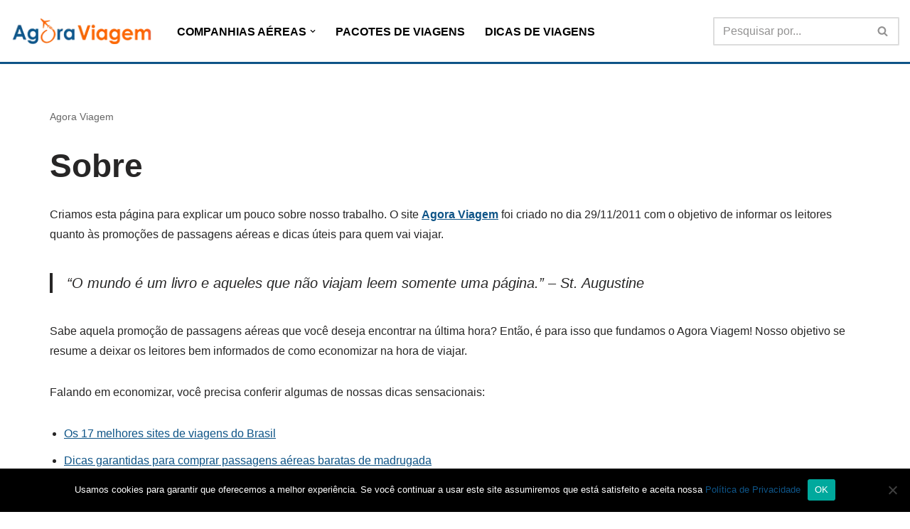

--- FILE ---
content_type: text/html; charset=UTF-8
request_url: https://www.agoraviagens.com.br/sobre/
body_size: 18392
content:
<!DOCTYPE html>
<html lang="pt-BR" prefix="og: https://ogp.me/ns#">

<head>
<script type="module" src="https://cdn.cloud.adseleto.com/as_agoraviagens2.js"></script>
	
	<meta charset="UTF-8">
	<meta name="viewport" content="width=device-width, initial-scale=1, minimum-scale=1">
	<link rel="profile" href="http://gmpg.org/xfn/11">
			<style>img:is([sizes="auto" i], [sizes^="auto," i]) { contain-intrinsic-size: 3000px 1500px }</style>
	
<!-- Otimização para mecanismos de pesquisa pelo Rank Math - https://rankmath.com/ -->
<title>Sobre &ndash; Agora Viagem</title>
<meta name="description" content="Conheça a história e a razão de existir do site Agora Viagem. Dicas e promoções sobre viagens é aqui e você precisa conferir!"/>
<meta name="robots" content="follow, index, max-snippet:-1, max-video-preview:-1, max-image-preview:large"/>
<link rel="canonical" href="https://www.agoraviagens.com.br/sobre/" />
<meta property="og:locale" content="pt_BR" />
<meta property="og:type" content="article" />
<meta property="og:title" content="Sobre &ndash; Agora Viagem" />
<meta property="og:description" content="Conheça a história e a razão de existir do site Agora Viagem. Dicas e promoções sobre viagens é aqui e você precisa conferir!" />
<meta property="og:url" content="https://www.agoraviagens.com.br/sobre/" />
<meta property="og:site_name" content="Agora Viagem" />
<meta property="article:publisher" content="https://www.facebook.com/AgoraViagem" />
<meta property="article:author" content="https://www.facebook.com/maicon.rodrigopaul" />
<meta property="og:updated_time" content="2022-04-20T16:03:35-03:00" />
<meta property="og:image" content="https://www.agoraviagens.com.br/wp-content/uploads/2022/04/open-graph-agora-viagem.jpg" />
<meta property="og:image:secure_url" content="https://www.agoraviagens.com.br/wp-content/uploads/2022/04/open-graph-agora-viagem.jpg" />
<meta property="og:image:width" content="1200" />
<meta property="og:image:height" content="630" />
<meta property="og:image:alt" content="Página inicial do site Agora Viagem" />
<meta property="og:image:type" content="image/jpeg" />
<meta name="twitter:card" content="summary_large_image" />
<meta name="twitter:title" content="Sobre &ndash; Agora Viagem" />
<meta name="twitter:description" content="Conheça a história e a razão de existir do site Agora Viagem. Dicas e promoções sobre viagens é aqui e você precisa conferir!" />
<meta name="twitter:site" content="@AgoraViagem" />
<meta name="twitter:creator" content="@AgoraViagem" />
<meta name="twitter:image" content="https://www.agoraviagens.com.br/wp-content/uploads/2022/04/open-graph-agora-viagem.jpg" />
<script type="application/ld+json" class="rank-math-schema">{"@context":"https://schema.org","@graph":[{"@type":"Place","@id":"https://www.agoraviagens.com.br/#place","address":{"@type":"PostalAddress","streetAddress":"Rua Johann Bruns, 51, Centro","addressLocality":"Tai\u00f3","addressRegion":"Santa Catarina","postalCode":"89190000","addressCountry":"Brasil"}},{"@type":"Organization","@id":"https://www.agoraviagens.com.br/#organization","name":"Agora Viagem","url":"https://www.agoraviagens.com.br/","sameAs":["https://www.facebook.com/AgoraViagem","https://twitter.com/AgoraViagem"],"email":"marketing@agoraviagem.com.br","address":{"@type":"PostalAddress","streetAddress":"Rua Johann Bruns, 51, Centro","addressLocality":"Tai\u00f3","addressRegion":"Santa Catarina","postalCode":"89190000","addressCountry":"Brasil"},"logo":{"@type":"ImageObject","@id":"https://www.agoraviagens.com.br/#logo","url":"https://www.agoraviagens.com.br/wp-content/uploads/2022/04/logomarca-agora-viagem.jpg","contentUrl":"https://www.agoraviagens.com.br/wp-content/uploads/2022/04/logomarca-agora-viagem.jpg","caption":"Agora Viagem","inLanguage":"pt-BR","width":"160","height":"90"},"contactPoint":[{"@type":"ContactPoint","telephone":"+5547991572569","contactType":"reservations"}],"location":{"@id":"https://www.agoraviagens.com.br/#place"}},{"@type":"WebSite","@id":"https://www.agoraviagens.com.br/#website","url":"https://www.agoraviagens.com.br","name":"Agora Viagem","publisher":{"@id":"https://www.agoraviagens.com.br/#organization"},"inLanguage":"pt-BR"},{"@type":"ImageObject","@id":"https://www.agoraviagens.com.br/wp-content/uploads/2022/04/open-graph-agora-viagem.jpg","url":"https://www.agoraviagens.com.br/wp-content/uploads/2022/04/open-graph-agora-viagem.jpg","width":"1200","height":"630","caption":"P\u00e1gina inicial do site Agora Viagem","inLanguage":"pt-BR"},{"@type":"BreadcrumbList","@id":"https://www.agoraviagens.com.br/sobre/#breadcrumb","itemListElement":[{"@type":"ListItem","position":"1","item":{"@id":"https://www.agoraviagens.com.br/","name":"Agora Viagem"}},{"@type":"ListItem","position":"2","item":{"@id":"https://www.agoraviagens.com.br/sobre/","name":"Sobre"}}]},{"@type":"AboutPage","@id":"https://www.agoraviagens.com.br/sobre/#webpage","url":"https://www.agoraviagens.com.br/sobre/","name":"Sobre &ndash; Agora Viagem","datePublished":"2014-07-24T21:24:58-03:00","dateModified":"2022-04-20T16:03:35-03:00","isPartOf":{"@id":"https://www.agoraviagens.com.br/#website"},"primaryImageOfPage":{"@id":"https://www.agoraviagens.com.br/wp-content/uploads/2022/04/open-graph-agora-viagem.jpg"},"inLanguage":"pt-BR","breadcrumb":{"@id":"https://www.agoraviagens.com.br/sobre/#breadcrumb"}}]}</script>
<!-- /Plugin de SEO Rank Math para WordPress -->

<link rel='dns-prefetch' href='//www.googletagmanager.com' />
<link rel="alternate" type="application/rss+xml" title="Feed para Agora Viagem &raquo;" href="https://www.agoraviagens.com.br/feed/" />
<link rel="alternate" type="application/rss+xml" title="Feed de comentários para Agora Viagem &raquo;" href="https://www.agoraviagens.com.br/comments/feed/" />
<link rel="alternate" type="application/rss+xml" title="Feed de comentários para Agora Viagem &raquo; Sobre" href="https://www.agoraviagens.com.br/sobre/feed/" />
<link rel="alternate" type="application/rss+xml" title="Feed de Agora Viagem &raquo; Story" href="https://www.agoraviagens.com.br/web-stories/feed/"><script>
window._wpemojiSettings = {"baseUrl":"https:\/\/s.w.org\/images\/core\/emoji\/16.0.1\/72x72\/","ext":".png","svgUrl":"https:\/\/s.w.org\/images\/core\/emoji\/16.0.1\/svg\/","svgExt":".svg","source":{"concatemoji":"https:\/\/www.agoraviagens.com.br\/wp-includes\/js\/wp-emoji-release.min.js?ver=6.8.3"}};
/*! This file is auto-generated */
!function(s,n){var o,i,e;function c(e){try{var t={supportTests:e,timestamp:(new Date).valueOf()};sessionStorage.setItem(o,JSON.stringify(t))}catch(e){}}function p(e,t,n){e.clearRect(0,0,e.canvas.width,e.canvas.height),e.fillText(t,0,0);var t=new Uint32Array(e.getImageData(0,0,e.canvas.width,e.canvas.height).data),a=(e.clearRect(0,0,e.canvas.width,e.canvas.height),e.fillText(n,0,0),new Uint32Array(e.getImageData(0,0,e.canvas.width,e.canvas.height).data));return t.every(function(e,t){return e===a[t]})}function u(e,t){e.clearRect(0,0,e.canvas.width,e.canvas.height),e.fillText(t,0,0);for(var n=e.getImageData(16,16,1,1),a=0;a<n.data.length;a++)if(0!==n.data[a])return!1;return!0}function f(e,t,n,a){switch(t){case"flag":return n(e,"\ud83c\udff3\ufe0f\u200d\u26a7\ufe0f","\ud83c\udff3\ufe0f\u200b\u26a7\ufe0f")?!1:!n(e,"\ud83c\udde8\ud83c\uddf6","\ud83c\udde8\u200b\ud83c\uddf6")&&!n(e,"\ud83c\udff4\udb40\udc67\udb40\udc62\udb40\udc65\udb40\udc6e\udb40\udc67\udb40\udc7f","\ud83c\udff4\u200b\udb40\udc67\u200b\udb40\udc62\u200b\udb40\udc65\u200b\udb40\udc6e\u200b\udb40\udc67\u200b\udb40\udc7f");case"emoji":return!a(e,"\ud83e\udedf")}return!1}function g(e,t,n,a){var r="undefined"!=typeof WorkerGlobalScope&&self instanceof WorkerGlobalScope?new OffscreenCanvas(300,150):s.createElement("canvas"),o=r.getContext("2d",{willReadFrequently:!0}),i=(o.textBaseline="top",o.font="600 32px Arial",{});return e.forEach(function(e){i[e]=t(o,e,n,a)}),i}function t(e){var t=s.createElement("script");t.src=e,t.defer=!0,s.head.appendChild(t)}"undefined"!=typeof Promise&&(o="wpEmojiSettingsSupports",i=["flag","emoji"],n.supports={everything:!0,everythingExceptFlag:!0},e=new Promise(function(e){s.addEventListener("DOMContentLoaded",e,{once:!0})}),new Promise(function(t){var n=function(){try{var e=JSON.parse(sessionStorage.getItem(o));if("object"==typeof e&&"number"==typeof e.timestamp&&(new Date).valueOf()<e.timestamp+604800&&"object"==typeof e.supportTests)return e.supportTests}catch(e){}return null}();if(!n){if("undefined"!=typeof Worker&&"undefined"!=typeof OffscreenCanvas&&"undefined"!=typeof URL&&URL.createObjectURL&&"undefined"!=typeof Blob)try{var e="postMessage("+g.toString()+"("+[JSON.stringify(i),f.toString(),p.toString(),u.toString()].join(",")+"));",a=new Blob([e],{type:"text/javascript"}),r=new Worker(URL.createObjectURL(a),{name:"wpTestEmojiSupports"});return void(r.onmessage=function(e){c(n=e.data),r.terminate(),t(n)})}catch(e){}c(n=g(i,f,p,u))}t(n)}).then(function(e){for(var t in e)n.supports[t]=e[t],n.supports.everything=n.supports.everything&&n.supports[t],"flag"!==t&&(n.supports.everythingExceptFlag=n.supports.everythingExceptFlag&&n.supports[t]);n.supports.everythingExceptFlag=n.supports.everythingExceptFlag&&!n.supports.flag,n.DOMReady=!1,n.readyCallback=function(){n.DOMReady=!0}}).then(function(){return e}).then(function(){var e;n.supports.everything||(n.readyCallback(),(e=n.source||{}).concatemoji?t(e.concatemoji):e.wpemoji&&e.twemoji&&(t(e.twemoji),t(e.wpemoji)))}))}((window,document),window._wpemojiSettings);
</script>

<style id='wp-emoji-styles-inline-css'>

	img.wp-smiley, img.emoji {
		display: inline !important;
		border: none !important;
		box-shadow: none !important;
		height: 1em !important;
		width: 1em !important;
		margin: 0 0.07em !important;
		vertical-align: -0.1em !important;
		background: none !important;
		padding: 0 !important;
	}
</style>
<link rel='stylesheet' id='wp-block-library-css' href='https://www.agoraviagens.com.br/wp-includes/css/dist/block-library/style.min.css?ver=6.8.3' media='all' />
<style id='classic-theme-styles-inline-css'>
/*! This file is auto-generated */
.wp-block-button__link{color:#fff;background-color:#32373c;border-radius:9999px;box-shadow:none;text-decoration:none;padding:calc(.667em + 2px) calc(1.333em + 2px);font-size:1.125em}.wp-block-file__button{background:#32373c;color:#fff;text-decoration:none}
</style>
<style id='global-styles-inline-css'>
:root{--wp--preset--aspect-ratio--square: 1;--wp--preset--aspect-ratio--4-3: 4/3;--wp--preset--aspect-ratio--3-4: 3/4;--wp--preset--aspect-ratio--3-2: 3/2;--wp--preset--aspect-ratio--2-3: 2/3;--wp--preset--aspect-ratio--16-9: 16/9;--wp--preset--aspect-ratio--9-16: 9/16;--wp--preset--color--black: #000000;--wp--preset--color--cyan-bluish-gray: #abb8c3;--wp--preset--color--white: #ffffff;--wp--preset--color--pale-pink: #f78da7;--wp--preset--color--vivid-red: #cf2e2e;--wp--preset--color--luminous-vivid-orange: #ff6900;--wp--preset--color--luminous-vivid-amber: #fcb900;--wp--preset--color--light-green-cyan: #7bdcb5;--wp--preset--color--vivid-green-cyan: #00d084;--wp--preset--color--pale-cyan-blue: #8ed1fc;--wp--preset--color--vivid-cyan-blue: #0693e3;--wp--preset--color--vivid-purple: #9b51e0;--wp--preset--color--neve-link-color: var(--nv-primary-accent);--wp--preset--color--neve-link-hover-color: var(--nv-secondary-accent);--wp--preset--color--nv-site-bg: var(--nv-site-bg);--wp--preset--color--nv-light-bg: var(--nv-light-bg);--wp--preset--color--nv-dark-bg: var(--nv-dark-bg);--wp--preset--color--neve-text-color: var(--nv-text-color);--wp--preset--color--nv-text-dark-bg: var(--nv-text-dark-bg);--wp--preset--color--nv-c-1: var(--nv-c-1);--wp--preset--color--nv-c-2: var(--nv-c-2);--wp--preset--gradient--vivid-cyan-blue-to-vivid-purple: linear-gradient(135deg,rgba(6,147,227,1) 0%,rgb(155,81,224) 100%);--wp--preset--gradient--light-green-cyan-to-vivid-green-cyan: linear-gradient(135deg,rgb(122,220,180) 0%,rgb(0,208,130) 100%);--wp--preset--gradient--luminous-vivid-amber-to-luminous-vivid-orange: linear-gradient(135deg,rgba(252,185,0,1) 0%,rgba(255,105,0,1) 100%);--wp--preset--gradient--luminous-vivid-orange-to-vivid-red: linear-gradient(135deg,rgba(255,105,0,1) 0%,rgb(207,46,46) 100%);--wp--preset--gradient--very-light-gray-to-cyan-bluish-gray: linear-gradient(135deg,rgb(238,238,238) 0%,rgb(169,184,195) 100%);--wp--preset--gradient--cool-to-warm-spectrum: linear-gradient(135deg,rgb(74,234,220) 0%,rgb(151,120,209) 20%,rgb(207,42,186) 40%,rgb(238,44,130) 60%,rgb(251,105,98) 80%,rgb(254,248,76) 100%);--wp--preset--gradient--blush-light-purple: linear-gradient(135deg,rgb(255,206,236) 0%,rgb(152,150,240) 100%);--wp--preset--gradient--blush-bordeaux: linear-gradient(135deg,rgb(254,205,165) 0%,rgb(254,45,45) 50%,rgb(107,0,62) 100%);--wp--preset--gradient--luminous-dusk: linear-gradient(135deg,rgb(255,203,112) 0%,rgb(199,81,192) 50%,rgb(65,88,208) 100%);--wp--preset--gradient--pale-ocean: linear-gradient(135deg,rgb(255,245,203) 0%,rgb(182,227,212) 50%,rgb(51,167,181) 100%);--wp--preset--gradient--electric-grass: linear-gradient(135deg,rgb(202,248,128) 0%,rgb(113,206,126) 100%);--wp--preset--gradient--midnight: linear-gradient(135deg,rgb(2,3,129) 0%,rgb(40,116,252) 100%);--wp--preset--font-size--small: 13px;--wp--preset--font-size--medium: 20px;--wp--preset--font-size--large: 36px;--wp--preset--font-size--x-large: 42px;--wp--preset--spacing--20: 0.44rem;--wp--preset--spacing--30: 0.67rem;--wp--preset--spacing--40: 1rem;--wp--preset--spacing--50: 1.5rem;--wp--preset--spacing--60: 2.25rem;--wp--preset--spacing--70: 3.38rem;--wp--preset--spacing--80: 5.06rem;--wp--preset--shadow--natural: 6px 6px 9px rgba(0, 0, 0, 0.2);--wp--preset--shadow--deep: 12px 12px 50px rgba(0, 0, 0, 0.4);--wp--preset--shadow--sharp: 6px 6px 0px rgba(0, 0, 0, 0.2);--wp--preset--shadow--outlined: 6px 6px 0px -3px rgba(255, 255, 255, 1), 6px 6px rgba(0, 0, 0, 1);--wp--preset--shadow--crisp: 6px 6px 0px rgba(0, 0, 0, 1);}:where(.is-layout-flex){gap: 0.5em;}:where(.is-layout-grid){gap: 0.5em;}body .is-layout-flex{display: flex;}.is-layout-flex{flex-wrap: wrap;align-items: center;}.is-layout-flex > :is(*, div){margin: 0;}body .is-layout-grid{display: grid;}.is-layout-grid > :is(*, div){margin: 0;}:where(.wp-block-columns.is-layout-flex){gap: 2em;}:where(.wp-block-columns.is-layout-grid){gap: 2em;}:where(.wp-block-post-template.is-layout-flex){gap: 1.25em;}:where(.wp-block-post-template.is-layout-grid){gap: 1.25em;}.has-black-color{color: var(--wp--preset--color--black) !important;}.has-cyan-bluish-gray-color{color: var(--wp--preset--color--cyan-bluish-gray) !important;}.has-white-color{color: var(--wp--preset--color--white) !important;}.has-pale-pink-color{color: var(--wp--preset--color--pale-pink) !important;}.has-vivid-red-color{color: var(--wp--preset--color--vivid-red) !important;}.has-luminous-vivid-orange-color{color: var(--wp--preset--color--luminous-vivid-orange) !important;}.has-luminous-vivid-amber-color{color: var(--wp--preset--color--luminous-vivid-amber) !important;}.has-light-green-cyan-color{color: var(--wp--preset--color--light-green-cyan) !important;}.has-vivid-green-cyan-color{color: var(--wp--preset--color--vivid-green-cyan) !important;}.has-pale-cyan-blue-color{color: var(--wp--preset--color--pale-cyan-blue) !important;}.has-vivid-cyan-blue-color{color: var(--wp--preset--color--vivid-cyan-blue) !important;}.has-vivid-purple-color{color: var(--wp--preset--color--vivid-purple) !important;}.has-neve-link-color-color{color: var(--wp--preset--color--neve-link-color) !important;}.has-neve-link-hover-color-color{color: var(--wp--preset--color--neve-link-hover-color) !important;}.has-nv-site-bg-color{color: var(--wp--preset--color--nv-site-bg) !important;}.has-nv-light-bg-color{color: var(--wp--preset--color--nv-light-bg) !important;}.has-nv-dark-bg-color{color: var(--wp--preset--color--nv-dark-bg) !important;}.has-neve-text-color-color{color: var(--wp--preset--color--neve-text-color) !important;}.has-nv-text-dark-bg-color{color: var(--wp--preset--color--nv-text-dark-bg) !important;}.has-nv-c-1-color{color: var(--wp--preset--color--nv-c-1) !important;}.has-nv-c-2-color{color: var(--wp--preset--color--nv-c-2) !important;}.has-black-background-color{background-color: var(--wp--preset--color--black) !important;}.has-cyan-bluish-gray-background-color{background-color: var(--wp--preset--color--cyan-bluish-gray) !important;}.has-white-background-color{background-color: var(--wp--preset--color--white) !important;}.has-pale-pink-background-color{background-color: var(--wp--preset--color--pale-pink) !important;}.has-vivid-red-background-color{background-color: var(--wp--preset--color--vivid-red) !important;}.has-luminous-vivid-orange-background-color{background-color: var(--wp--preset--color--luminous-vivid-orange) !important;}.has-luminous-vivid-amber-background-color{background-color: var(--wp--preset--color--luminous-vivid-amber) !important;}.has-light-green-cyan-background-color{background-color: var(--wp--preset--color--light-green-cyan) !important;}.has-vivid-green-cyan-background-color{background-color: var(--wp--preset--color--vivid-green-cyan) !important;}.has-pale-cyan-blue-background-color{background-color: var(--wp--preset--color--pale-cyan-blue) !important;}.has-vivid-cyan-blue-background-color{background-color: var(--wp--preset--color--vivid-cyan-blue) !important;}.has-vivid-purple-background-color{background-color: var(--wp--preset--color--vivid-purple) !important;}.has-neve-link-color-background-color{background-color: var(--wp--preset--color--neve-link-color) !important;}.has-neve-link-hover-color-background-color{background-color: var(--wp--preset--color--neve-link-hover-color) !important;}.has-nv-site-bg-background-color{background-color: var(--wp--preset--color--nv-site-bg) !important;}.has-nv-light-bg-background-color{background-color: var(--wp--preset--color--nv-light-bg) !important;}.has-nv-dark-bg-background-color{background-color: var(--wp--preset--color--nv-dark-bg) !important;}.has-neve-text-color-background-color{background-color: var(--wp--preset--color--neve-text-color) !important;}.has-nv-text-dark-bg-background-color{background-color: var(--wp--preset--color--nv-text-dark-bg) !important;}.has-nv-c-1-background-color{background-color: var(--wp--preset--color--nv-c-1) !important;}.has-nv-c-2-background-color{background-color: var(--wp--preset--color--nv-c-2) !important;}.has-black-border-color{border-color: var(--wp--preset--color--black) !important;}.has-cyan-bluish-gray-border-color{border-color: var(--wp--preset--color--cyan-bluish-gray) !important;}.has-white-border-color{border-color: var(--wp--preset--color--white) !important;}.has-pale-pink-border-color{border-color: var(--wp--preset--color--pale-pink) !important;}.has-vivid-red-border-color{border-color: var(--wp--preset--color--vivid-red) !important;}.has-luminous-vivid-orange-border-color{border-color: var(--wp--preset--color--luminous-vivid-orange) !important;}.has-luminous-vivid-amber-border-color{border-color: var(--wp--preset--color--luminous-vivid-amber) !important;}.has-light-green-cyan-border-color{border-color: var(--wp--preset--color--light-green-cyan) !important;}.has-vivid-green-cyan-border-color{border-color: var(--wp--preset--color--vivid-green-cyan) !important;}.has-pale-cyan-blue-border-color{border-color: var(--wp--preset--color--pale-cyan-blue) !important;}.has-vivid-cyan-blue-border-color{border-color: var(--wp--preset--color--vivid-cyan-blue) !important;}.has-vivid-purple-border-color{border-color: var(--wp--preset--color--vivid-purple) !important;}.has-neve-link-color-border-color{border-color: var(--wp--preset--color--neve-link-color) !important;}.has-neve-link-hover-color-border-color{border-color: var(--wp--preset--color--neve-link-hover-color) !important;}.has-nv-site-bg-border-color{border-color: var(--wp--preset--color--nv-site-bg) !important;}.has-nv-light-bg-border-color{border-color: var(--wp--preset--color--nv-light-bg) !important;}.has-nv-dark-bg-border-color{border-color: var(--wp--preset--color--nv-dark-bg) !important;}.has-neve-text-color-border-color{border-color: var(--wp--preset--color--neve-text-color) !important;}.has-nv-text-dark-bg-border-color{border-color: var(--wp--preset--color--nv-text-dark-bg) !important;}.has-nv-c-1-border-color{border-color: var(--wp--preset--color--nv-c-1) !important;}.has-nv-c-2-border-color{border-color: var(--wp--preset--color--nv-c-2) !important;}.has-vivid-cyan-blue-to-vivid-purple-gradient-background{background: var(--wp--preset--gradient--vivid-cyan-blue-to-vivid-purple) !important;}.has-light-green-cyan-to-vivid-green-cyan-gradient-background{background: var(--wp--preset--gradient--light-green-cyan-to-vivid-green-cyan) !important;}.has-luminous-vivid-amber-to-luminous-vivid-orange-gradient-background{background: var(--wp--preset--gradient--luminous-vivid-amber-to-luminous-vivid-orange) !important;}.has-luminous-vivid-orange-to-vivid-red-gradient-background{background: var(--wp--preset--gradient--luminous-vivid-orange-to-vivid-red) !important;}.has-very-light-gray-to-cyan-bluish-gray-gradient-background{background: var(--wp--preset--gradient--very-light-gray-to-cyan-bluish-gray) !important;}.has-cool-to-warm-spectrum-gradient-background{background: var(--wp--preset--gradient--cool-to-warm-spectrum) !important;}.has-blush-light-purple-gradient-background{background: var(--wp--preset--gradient--blush-light-purple) !important;}.has-blush-bordeaux-gradient-background{background: var(--wp--preset--gradient--blush-bordeaux) !important;}.has-luminous-dusk-gradient-background{background: var(--wp--preset--gradient--luminous-dusk) !important;}.has-pale-ocean-gradient-background{background: var(--wp--preset--gradient--pale-ocean) !important;}.has-electric-grass-gradient-background{background: var(--wp--preset--gradient--electric-grass) !important;}.has-midnight-gradient-background{background: var(--wp--preset--gradient--midnight) !important;}.has-small-font-size{font-size: var(--wp--preset--font-size--small) !important;}.has-medium-font-size{font-size: var(--wp--preset--font-size--medium) !important;}.has-large-font-size{font-size: var(--wp--preset--font-size--large) !important;}.has-x-large-font-size{font-size: var(--wp--preset--font-size--x-large) !important;}
:where(.wp-block-post-template.is-layout-flex){gap: 1.25em;}:where(.wp-block-post-template.is-layout-grid){gap: 1.25em;}
:where(.wp-block-columns.is-layout-flex){gap: 2em;}:where(.wp-block-columns.is-layout-grid){gap: 2em;}
:root :where(.wp-block-pullquote){font-size: 1.5em;line-height: 1.6;}
</style>
<link rel='stylesheet' id='contact-form-7-css' href='https://www.agoraviagens.com.br/wp-content/plugins/contact-form-7/includes/css/styles.css?ver=6.1.1' media='all' />
<link rel='stylesheet' id='cookie-notice-front-css' href='https://www.agoraviagens.com.br/wp-content/plugins/cookie-notice/css/front.min.css?ver=2.5.7' media='all' />
<link rel='stylesheet' id='neve-style-css' href='https://www.agoraviagens.com.br/wp-content/themes/neve/style-main-new.min.css?ver=4.1.1' media='all' />
<style id='neve-style-inline-css'>
.is-menu-sidebar .header-menu-sidebar { visibility: visible; }.is-menu-sidebar.menu_sidebar_slide_left .header-menu-sidebar { transform: translate3d(0, 0, 0); left: 0; }.is-menu-sidebar.menu_sidebar_slide_right .header-menu-sidebar { transform: translate3d(0, 0, 0); right: 0; }.is-menu-sidebar.menu_sidebar_pull_right .header-menu-sidebar, .is-menu-sidebar.menu_sidebar_pull_left .header-menu-sidebar { transform: translateX(0); }.is-menu-sidebar.menu_sidebar_dropdown .header-menu-sidebar { height: auto; }.is-menu-sidebar.menu_sidebar_dropdown .header-menu-sidebar-inner { max-height: 400px; padding: 20px 0; }.is-menu-sidebar.menu_sidebar_full_canvas .header-menu-sidebar { opacity: 1; }.header-menu-sidebar .menu-item-nav-search:not(.floating) { pointer-events: none; }.header-menu-sidebar .menu-item-nav-search .is-menu-sidebar { pointer-events: unset; }@media screen and (max-width: 960px) { .builder-item.cr .item--inner { --textalign: center; --justify: center; } }
.nv-meta-list li.meta:not(:last-child):after { content:"/" }.nv-meta-list .no-mobile{
			display:none;
		}.nv-meta-list li.last::after{
			content: ""!important;
		}@media (min-width: 769px) {
			.nv-meta-list .no-mobile {
				display: inline-block;
			}
			.nv-meta-list li.last:not(:last-child)::after {
		 		content: "/" !important;
			}
		}
 :root{ --container: 748px;--postwidth:100%; --primarybtnbg: var(--nv-primary-accent); --primarybtnhoverbg: var(--nv-primary-accent); --primarybtncolor: #fff; --secondarybtncolor: var(--nv-primary-accent); --primarybtnhovercolor: #fff; --secondarybtnhovercolor: var(--nv-primary-accent);--primarybtnborderradius:3px;--secondarybtnborderradius:3px;--secondarybtnborderwidth:3px;--btnpadding:13px 15px;--primarybtnpadding:13px 15px;--secondarybtnpadding:calc(13px - 3px) calc(15px - 3px); --bodyfontfamily: Arial,Helvetica,sans-serif; --bodyfontsize: 15px; --bodylineheight: 1.6em; --bodyletterspacing: 0px; --bodyfontweight: 400; --bodytexttransform: none; --h1fontsize: 36px; --h1fontweight: 700; --h1lineheight: 1.2em; --h1letterspacing: 0px; --h1texttransform: none; --h2fontsize: 28px; --h2fontweight: 700; --h2lineheight: 1.3em; --h2letterspacing: 0px; --h2texttransform: none; --h3fontsize: 24px; --h3fontweight: 700; --h3lineheight: 1.4em; --h3letterspacing: 0px; --h3texttransform: none; --h4fontsize: 20px; --h4fontweight: 700; --h4lineheight: 1.6; --h4letterspacing: 0px; --h4texttransform: none; --h5fontsize: 16px; --h5fontweight: 700; --h5lineheight: 1.6; --h5letterspacing: 0px; --h5texttransform: none; --h6fontsize: 14px; --h6fontweight: 700; --h6lineheight: 1.6; --h6letterspacing: 0px; --h6texttransform: none;--formfieldborderwidth:2px;--formfieldborderradius:3px; --formfieldbgcolor: var(--nv-site-bg); --formfieldbordercolor: #dddddd; --formfieldcolor: var(--nv-text-color);--formfieldpadding:10px 12px; } .nv-index-posts{ --borderradius:0px; } .single-post-container .alignfull > [class*="__inner-container"], .single-post-container .alignwide > [class*="__inner-container"]{ max-width:718px } .nv-meta-list{ --avatarsize: 20px; } .single .nv-meta-list{ --avatarsize: 20px; } .nv-post-cover{ --height: 250px;--padding:40px 15px;--justify: flex-start; --textalign: left; --valign: center; } .nv-post-cover .nv-title-meta-wrap, .nv-page-title-wrap, .entry-header{ --textalign: left; } .nv-is-boxed.nv-title-meta-wrap{ --padding:40px 15px; --bgcolor: var(--nv-dark-bg); } .nv-overlay{ --opacity: 50; --blendmode: normal; } .nv-is-boxed.nv-comments-wrap{ --padding:20px; } .nv-is-boxed.comment-respond{ --padding:20px; } .single:not(.single-product), .page{ --c-vspace:0 0 0 0;; } .global-styled{ --bgcolor: var(--nv-site-bg); } .header-top{ --rowbcolor: var(--nv-light-bg); --color: #0e5487; --bgcolor: var(--nv-site-bg); } .header-main{ --rowbwidth:0px; --rowbcolor: #0e5487; --color: var(--nv-text-dark-bg); --bgcolor: #ffffff; } .header-bottom{ --rowbcolor: var(--nv-light-bg); --color: var(--nv-text-color); --bgcolor: var(--nv-site-bg); } .header-menu-sidebar-bg{ --justify: flex-start; --textalign: left;--flexg: 1;--wrapdropdownwidth: auto; --color: var(--nv-text-color); --bgcolor: var(--nv-site-bg); } .header-menu-sidebar{ width: 360px; } .builder-item--logo{ --maxwidth: 120px; --fs: 24px;--padding:10px 0;--margin:0; --textalign: center;--justify: center; } .builder-item--nav-icon,.header-menu-sidebar .close-sidebar-panel .navbar-toggle{ --borderradius:0; } .builder-item--nav-icon{ --label-margin:0 5px 0 0;;--padding:10px 15px;--margin:0; } .builder-item--primary-menu{ --color: #000000; --hovercolor: #ff7328; --hovertextcolor: var(--nv-text-color); --activecolor: #8bdb64; --spacing: 20px; --height: 25px;--padding:0;--margin:0; --fontsize: 1em; --lineheight: 1.6em; --letterspacing: 0px; --fontweight: 600; --texttransform: uppercase; --iconsize: 1em; } .hfg-is-group.has-primary-menu .inherit-ff{ --inheritedfw: 600; } .builder-item--header_search{ --height: 40px;--formfieldborderwidth:2px;--formfieldborderradius:2px;--padding:0;--margin:0; } .builder-item--header_search_responsive{ --iconsize: 20px; --formfieldfontsize: 14px;--formfieldborderwidth:2px;--formfieldborderradius:2px; --height: 40px;--padding:0 10px;--margin:0; } .footer-top-inner .row{ grid-template-columns:1fr 1fr 1fr; --valign: flex-start; } .footer-top{ --rowbwidth:0px; --rowbcolor: #ff6600; --color: #ffffff; --bgcolor: #0e5487; } .footer-main-inner .row{ grid-template-columns:1fr 1fr 1fr; --valign: flex-start; } .footer-main{ --rowbcolor: var(--nv-light-bg); --color: var(--nv-text-color); --bgcolor: var(--nv-site-bg); } .footer-bottom-inner .row{ grid-template-columns:1fr; --valign: flex-start; } .footer-bottom{ --rowbwidth:0px; --rowbcolor: #ff6600; --color: #ffffff; --bgcolor: #0e5487; } .builder-item--footer-one-widgets{ --padding:0;--margin:0; --textalign: left;--justify: flex-start; } .builder-item--footer-two-widgets{ --padding:0;--margin:0; --textalign: left;--justify: flex-start; } .builder-item--footer-three-widgets{ --padding:0;--margin:0; --textalign: left;--justify: flex-start; } .builder-item--footer-four-widgets{ --padding:0;--margin:0; --textalign: left;--justify: flex-start; } .builder-item--footer-menu{ --hovercolor: #ff6600; --spacing: 20px; --height: 25px;--padding:0;--margin:0; --fontsize: 1em; --lineheight: 1.6; --letterspacing: 0px; --fontweight: 500; --texttransform: none; --iconsize: 1em; --textalign: left;--justify: flex-start; } @media(min-width: 576px){ :root{ --container: 992px;--postwidth:100%;--btnpadding:13px 15px;--primarybtnpadding:13px 15px;--secondarybtnpadding:calc(13px - 3px) calc(15px - 3px); --bodyfontsize: 16px; --bodylineheight: 1.6em; --bodyletterspacing: 0px; --h1fontsize: 38px; --h1lineheight: 1.2em; --h1letterspacing: 0px; --h2fontsize: 30px; --h2lineheight: 1.2em; --h2letterspacing: 0px; --h3fontsize: 26px; --h3lineheight: 1.4em; --h3letterspacing: 0px; --h4fontsize: 22px; --h4lineheight: 1.5; --h4letterspacing: 0px; --h5fontsize: 18px; --h5lineheight: 1.6; --h5letterspacing: 0px; --h6fontsize: 14px; --h6lineheight: 1.6; --h6letterspacing: 0px; } .single-post-container .alignfull > [class*="__inner-container"], .single-post-container .alignwide > [class*="__inner-container"]{ max-width:962px } .nv-meta-list{ --avatarsize: 20px; } .single .nv-meta-list{ --avatarsize: 20px; } .nv-post-cover{ --height: 320px;--padding:60px 30px;--justify: flex-start; --textalign: left; --valign: center; } .nv-post-cover .nv-title-meta-wrap, .nv-page-title-wrap, .entry-header{ --textalign: left; } .nv-is-boxed.nv-title-meta-wrap{ --padding:60px 30px; } .nv-is-boxed.nv-comments-wrap{ --padding:30px; } .nv-is-boxed.comment-respond{ --padding:30px; } .single:not(.single-product), .page{ --c-vspace:0 0 0 0;; } .header-main{ --rowbwidth:0px; } .header-menu-sidebar-bg{ --justify: flex-start; --textalign: left;--flexg: 1;--wrapdropdownwidth: auto; } .header-menu-sidebar{ width: 360px; } .builder-item--logo{ --maxwidth: 120px; --fs: 24px;--padding:10px 0;--margin:0; --textalign: center;--justify: center; } .builder-item--nav-icon{ --label-margin:0 5px 0 0;;--padding:10px 15px;--margin:0; } .builder-item--primary-menu{ --spacing: 20px; --height: 25px;--padding:0;--margin:0; --fontsize: 1em; --lineheight: 1.6em; --letterspacing: 0px; --iconsize: 1em; } .builder-item--header_search{ --height: 40px;--formfieldborderwidth:2px;--formfieldborderradius:2px;--padding:0;--margin:0; } .builder-item--header_search_responsive{ --formfieldfontsize: 14px;--formfieldborderwidth:2px;--formfieldborderradius:2px; --height: 40px;--padding:0 10px;--margin:0; } .footer-top{ --rowbwidth:0px; } .footer-bottom{ --rowbwidth:0px; } .builder-item--footer-one-widgets{ --padding:0;--margin:0; --textalign: left;--justify: flex-start; } .builder-item--footer-two-widgets{ --padding:0;--margin:0; --textalign: left;--justify: flex-start; } .builder-item--footer-three-widgets{ --padding:0;--margin:0; --textalign: left;--justify: flex-start; } .builder-item--footer-four-widgets{ --padding:0;--margin:0; --textalign: left;--justify: flex-start; } .builder-item--footer-menu{ --spacing: 20px; --height: 25px;--padding:0;--margin:0; --fontsize: 1em; --lineheight: 1.6; --letterspacing: 0px; --iconsize: 1em; --textalign: left;--justify: flex-start; } }@media(min-width: 960px){ :root{ --container: 1170px;--postwidth:100%;--btnpadding:13px 15px;--primarybtnpadding:13px 15px;--secondarybtnpadding:calc(13px - 3px) calc(15px - 3px); --bodyfontsize: 16px; --bodylineheight: 1.8em; --bodyletterspacing: 0px; --h1fontsize: 46px; --h1lineheight: 1.1em; --h1letterspacing: 0px; --h2fontsize: 38px; --h2lineheight: 1.2em; --h2letterspacing: 0px; --h3fontsize: 30px; --h3lineheight: 1.4em; --h3letterspacing: 0px; --h4fontsize: 24px; --h4lineheight: 1.5; --h4letterspacing: 0px; --h5fontsize: 20px; --h5lineheight: 1.6; --h5letterspacing: 0px; --h6fontsize: 16px; --h6lineheight: 1.6; --h6letterspacing: 0px; } body:not(.single):not(.archive):not(.blog):not(.search):not(.error404) .neve-main > .container .col, body.post-type-archive-course .neve-main > .container .col, body.post-type-archive-llms_membership .neve-main > .container .col{ max-width: 100%; } body:not(.single):not(.archive):not(.blog):not(.search):not(.error404) .nv-sidebar-wrap, body.post-type-archive-course .nv-sidebar-wrap, body.post-type-archive-llms_membership .nv-sidebar-wrap{ max-width: 0%; } .neve-main > .archive-container .nv-index-posts.col{ max-width: 100%; } .neve-main > .archive-container .nv-sidebar-wrap{ max-width: 0%; } .neve-main > .single-post-container .nv-single-post-wrap.col{ max-width: 70%; } .single-post-container .alignfull > [class*="__inner-container"], .single-post-container .alignwide > [class*="__inner-container"]{ max-width:789px } .container-fluid.single-post-container .alignfull > [class*="__inner-container"], .container-fluid.single-post-container .alignwide > [class*="__inner-container"]{ max-width:calc(70% + 15px) } .neve-main > .single-post-container .nv-sidebar-wrap{ max-width: 30%; } .nv-meta-list{ --avatarsize: 20px; } .single .nv-meta-list{ --avatarsize: 20px; } .blog .nv-meta-list li, .archive .nv-meta-list li{ --fontsize: 0px; } .nv-post-cover{ --height: 400px;--padding:60px 40px;--justify: flex-start; --textalign: left; --valign: center; } .nv-post-cover .nv-title-meta-wrap, .nv-page-title-wrap, .entry-header{ --textalign: left; } .nv-is-boxed.nv-title-meta-wrap{ --padding:60px 40px; } .nv-is-boxed.nv-comments-wrap{ --padding:40px; } .nv-is-boxed.comment-respond{ --padding:40px; } .single:not(.single-product), .page{ --c-vspace:0 0 0 0;; } .header-main{ --height:87px;--rowbwidth:3px; } .header-menu-sidebar-bg{ --justify: flex-start; --textalign: left;--flexg: 1;--wrapdropdownwidth: auto; } .header-menu-sidebar{ width: 360px; } .builder-item--logo{ --maxwidth: 200px; --fs: 24px;--padding:10px 0;--margin:0; --textalign: center;--justify: center; } .builder-item--nav-icon{ --label-margin:0 5px 0 0;;--padding:10px 15px;--margin:0; } .builder-item--primary-menu{ --spacing: 20px; --height: 25px;--padding:0;--margin:0; --fontsize: 1em; --lineheight: 1.6em; --letterspacing: 0px; --iconsize: 1em; } .builder-item--header_search{ --height: 40px;--formfieldborderwidth:2px;--formfieldborderradius:2px;--padding:0;--margin:0; } .builder-item--header_search_responsive{ --formfieldfontsize: 14px;--formfieldborderwidth:2px;--formfieldborderradius:2px; --height: 40px;--padding:0 10px 0 10px;;--margin:0; } .footer-top{ --rowbwidth:4px; } .footer-bottom{ --rowbwidth:0px; } .builder-item--footer-one-widgets{ --padding:0;--margin:0; --textalign: left;--justify: flex-start; } .builder-item--footer-two-widgets{ --padding:0;--margin:0; --textalign: left;--justify: flex-start; } .builder-item--footer-three-widgets{ --padding:0;--margin:0; --textalign: left;--justify: flex-start; } .builder-item--footer-four-widgets{ --padding:0;--margin:0; --textalign: left;--justify: flex-start; } .builder-item--footer-menu{ --spacing: 20px; --height: 25px;--padding:0;--margin:0; --fontsize: 1em; --lineheight: 1.6; --letterspacing: 0px; --iconsize: 1em; --textalign: left;--justify: flex-start; } }:root{--nv-primary-accent:#0e5487;--nv-secondary-accent:#ff6600;--nv-site-bg:#ffffff;--nv-light-bg:#f4f5f7;--nv-dark-bg:#121212;--nv-text-color:#272626;--nv-text-dark-bg:#ffffff;--nv-c-1:#9463ae;--nv-c-2:#be574b;--nv-fallback-ff:Arial, Helvetica, sans-serif;}
</style>
<link rel='stylesheet' id='loftloader-lite-animation-css' href='https://www.agoraviagens.com.br/wp-content/plugins/loftloader/assets/css/loftloader.min.css?ver=2024112801' media='all' />

<!-- Snippet da etiqueta do Google (gtag.js) adicionado pelo Site Kit -->
<!-- Snippet do Google Análises adicionado pelo Site Kit -->
<script src="https://www.googletagmanager.com/gtag/js?id=GT-M6QWZ4QS" id="google_gtagjs-js" async></script>
<script id="google_gtagjs-js-after">
window.dataLayer = window.dataLayer || [];function gtag(){dataLayer.push(arguments);}
gtag("set","linker",{"domains":["www.agoraviagens.com.br"]});
gtag("js", new Date());
gtag("set", "developer_id.dZTNiMT", true);
gtag("config", "GT-M6QWZ4QS");
</script>
<link rel="https://api.w.org/" href="https://www.agoraviagens.com.br/wp-json/" /><link rel="alternate" title="JSON" type="application/json" href="https://www.agoraviagens.com.br/wp-json/wp/v2/pages/1274" /><link rel="EditURI" type="application/rsd+xml" title="RSD" href="https://www.agoraviagens.com.br/xmlrpc.php?rsd" />
<meta name="generator" content="WordPress 6.8.3" />
<link rel='shortlink' href='https://www.agoraviagens.com.br/?p=1274' />
<link rel="alternate" title="oEmbed (JSON)" type="application/json+oembed" href="https://www.agoraviagens.com.br/wp-json/oembed/1.0/embed?url=https%3A%2F%2Fwww.agoraviagens.com.br%2Fsobre%2F" />
<link rel="alternate" title="oEmbed (XML)" type="text/xml+oembed" href="https://www.agoraviagens.com.br/wp-json/oembed/1.0/embed?url=https%3A%2F%2Fwww.agoraviagens.com.br%2Fsobre%2F&#038;format=xml" />
<meta name="generator" content="Site Kit by Google 1.159.0" /><style id="loftloader-lite-custom-bg-color">#loftloader-wrapper .loader-section {
	background: #ffffff;
}
</style><style id="loftloader-lite-custom-bg-opacity">#loftloader-wrapper .loader-section {
	opacity: 1;
}
</style><style id="loftloader-lite-custom-loader">#loftloader-wrapper.pl-wave #loader {
	color: #248acc;
}
</style>		<style id="wp-custom-css">
			/*
p {
    font-size: 1.20rem;
}
footer .container .item--inner>.component-wrap>div>p {
    display: none;
}
*/
.nav-ul li.nv-active>.wrap .caret, .nav-ul li.nv-active>.wrap>a {
    color: #f60 !important;
}
.menu-footer > li > a {
    color: #F76503;
    font-size: 18px !important;
    font-weight: bold;
}
.menu-footer ul.sub-menu {
    padding-left: 0 !important;
}
.menu-footer ul > li {
    padding-left: 0;
    margin-left: 0;
}
.header-main {
    --rowbcolor: #0e5487;
    --color: #0e5487;
}
.navbar-toggle {
    border: solid #0e5487 1px;
}
.kk-star-ratings .kksr-muted {
    opacity: 1 !important;
}
.nv-single-post-wrap>div:not(:last-child) {
    margin-bottom: 30px !important;
}
.nv-single-post-wrap>div:not(:last-child) {
    margin-top : 10px !important;
}
.nv-title-meta-wrap .neve-breadcrumbs-wrapper {
    margin-bottom: 5px;
}
@media(max-width:768px){
	.entry-header .title {
			margin-bottom: 10px;
			font-size: 18px;
	}
	
	.entry-header{
			padding-top: 0;
			margin-top: 0 !important;
	}
	.nv-title-meta-wrap .neve-breadcrumbs-wrapper {
    margin-bottom: 10px;
	}
	.nv-single-post-wrap>div:not(:last-child) {
    margin-bottom: 20px !important;
	}
	.nv-single-post-wrap>div:not(:last-child) {
    margin-bottom: 20px !important;
	}
	#content h2 {
			font-size: 17px;
	}
	#content h3 {
			font-size: 16px;
	}
	#content h4, #content h5, #content h6 {
			font-size: 15px;
	}
}

.single .entry-header .rank-math-breadcrumb{
    display: none;
}
.single h1.title{
    margin-bottom: 0;
    padding-bottom: 0;
}
@media (min-width: 960px) {
    .single .neve-main > .single-post-container .nv-sidebar-wrap {
        max-width: 30%;
        padding-top: 30px;
    }
    .single h1.title{
        margin-top: 30px;
        padding-bottom: 0;
    }
}		</style>
		
	</head>

<body  class="wp-singular page-template-default page page-id-1274 wp-theme-neve cookies-not-set  nv-blog-default nv-sidebar-full-width menu_sidebar_slide_left loftloader-lite-enabled" id="neve_body"  ><div id="loftloader-wrapper" class="pl-wave" data-show-close-time="10000" data-max-load-time="3000"><div class="loader-section section-fade"></div><div class="loader-inner"><div id="loader"><span></span></div></div><div class="loader-close-button" style="display: none;"><span class="screen-reader-text">Close</span></div></div>
<div class="wrapper">
	
	<header class="header"  >
		<a class="neve-skip-link show-on-focus" href="#content" >
			Pular para o conteúdo		</a>
		<div id="header-grid"  class="hfg_header site-header">
	
<nav class="header--row header-main hide-on-mobile hide-on-tablet layout-fullwidth nv-navbar header--row"
	data-row-id="main" data-show-on="desktop">

	<div
		class="header--row-inner header-main-inner">
		<div class="container">
			<div
				class="row row--wrapper"
				data-section="hfg_header_layout_main" >
				<div class="hfg-slot left"><div class="builder-item desktop-center"><div class="item--inner builder-item--logo"
		data-section="title_tagline"
		data-item-id="logo">
	
<div class="site-logo">
	<a class="brand" href="https://www.agoraviagens.com.br/" aria-label="Agora Viagem O seu site de turismo" rel="home"><img width="211" height="39" src="https://www.agoraviagens.com.br/wp-content/uploads/2024/04/logo.png" class="neve-site-logo skip-lazy" alt="" data-variant="logo" decoding="async" srcset="https://www.agoraviagens.com.br/wp-content/uploads/2024/04/logo.png 211w, https://www.agoraviagens.com.br/wp-content/uploads/2024/04/logo-150x28.png 150w" sizes="(max-width: 211px) 100vw, 211px" /></a></div>
	</div>

</div><div class="builder-item has-nav"><div class="item--inner builder-item--primary-menu has_menu"
		data-section="header_menu_primary"
		data-item-id="primary-menu">
	<div class="nv-nav-wrap">
	<div role="navigation" class="nav-menu-primary style-border-bottom m-style"
			aria-label="Menu primário">

		<ul id="nv-primary-navigation-main" class="primary-menu-ul nav-ul menu-desktop"><li id="menu-item-2785" class="menu-item menu-item-type-taxonomy menu-item-object-category menu-item-has-children menu-item-2785"><div class="wrap"><a href="https://www.agoraviagens.com.br/companhias-aereas/"><span class="menu-item-title-wrap dd-title">Companhias Aéreas</span></a><div role="button" aria-pressed="false" aria-label="Submenu aberto" tabindex="0" class="caret-wrap caret 1" style="margin-left:5px;"><span class="caret"><svg fill="currentColor" aria-label="Suspenso" xmlns="http://www.w3.org/2000/svg" viewBox="0 0 448 512"><path d="M207.029 381.476L12.686 187.132c-9.373-9.373-9.373-24.569 0-33.941l22.667-22.667c9.357-9.357 24.522-9.375 33.901-.04L224 284.505l154.745-154.021c9.379-9.335 24.544-9.317 33.901.04l22.667 22.667c9.373 9.373 9.373 24.569 0 33.941L240.971 381.476c-9.373 9.372-24.569 9.372-33.942 0z"/></svg></span></div></div>
<ul class="sub-menu">
	<li id="menu-item-2786" class="menu-item menu-item-type-taxonomy menu-item-object-category menu-item-2786"><div class="wrap"><a href="https://www.agoraviagens.com.br/passagens-aereas/gol/">Gol</a></div></li>
	<li id="menu-item-3166" class="menu-item menu-item-type-taxonomy menu-item-object-category menu-item-3166"><div class="wrap"><a href="https://www.agoraviagens.com.br/passagens-aereas/latam/">LATAM</a></div></li>
	<li id="menu-item-2790" class="menu-item menu-item-type-taxonomy menu-item-object-category menu-item-2790"><div class="wrap"><a href="https://www.agoraviagens.com.br/passagens-aereas/azul/">Azul</a></div></li>
	<li id="menu-item-2789" class="menu-item menu-item-type-taxonomy menu-item-object-category menu-item-2789"><div class="wrap"><a href="https://www.agoraviagens.com.br/passagens-aereas/avianca/">Avianca</a></div></li>
	<li id="menu-item-2793" class="menu-item menu-item-type-taxonomy menu-item-object-category menu-item-2793"><div class="wrap"><a href="https://www.agoraviagens.com.br/passagens-aereas/passaredo/">Passaredo</a></div></li>
	<li id="menu-item-2788" class="menu-item menu-item-type-taxonomy menu-item-object-category menu-item-2788"><div class="wrap"><a href="https://www.agoraviagens.com.br/passagens-aereas/american-airlines/">American Airlines</a></div></li>
	<li id="menu-item-2795" class="menu-item menu-item-type-taxonomy menu-item-object-category menu-item-2795"><div class="wrap"><a href="https://www.agoraviagens.com.br/passagens-aereas/turkish-airlines/">Turkish Airlines</a></div></li>
	<li id="menu-item-2791" class="menu-item menu-item-type-taxonomy menu-item-object-category menu-item-2791"><div class="wrap"><a href="https://www.agoraviagens.com.br/passagens-aereas/emirates/">Emirates</a></div></li>
	<li id="menu-item-2787" class="menu-item menu-item-type-taxonomy menu-item-object-category menu-item-2787"><div class="wrap"><a href="https://www.agoraviagens.com.br/passagens-aereas/air-france/">Air France</a></div></li>
	<li id="menu-item-2792" class="menu-item menu-item-type-taxonomy menu-item-object-category menu-item-2792"><div class="wrap"><a href="https://www.agoraviagens.com.br/passagens-aereas/lufthansa/">Lufthansa</a></div></li>
</ul>
</li>
<li id="menu-item-2321" class="menu-item menu-item-type-taxonomy menu-item-object-category menu-item-2321"><div class="wrap"><a href="https://www.agoraviagens.com.br/pacotes-de-viagens/">Pacotes de Viagens</a></div></li>
<li id="menu-item-2322" class="menu-item menu-item-type-taxonomy menu-item-object-category menu-item-2322"><div class="wrap"><a href="https://www.agoraviagens.com.br/dicas-de-viagem/">Dicas de Viagens</a></div></li>
</ul>	</div>
</div>

	</div>

</div></div><div class="hfg-slot right"><div class="builder-item desktop-left"><div class="item--inner builder-item--header_search"
		data-section="header_search"
		data-item-id="header_search">
	<div class="component-wrap search-field">
	<div class="widget widget-search"  style="padding: 0;margin: 8px 2px;"  >
		
<form role="search"
	method="get"
	class="search-form"
	action="https://www.agoraviagens.com.br/">
	<label>
		<span class="screen-reader-text">Pesquisar por...</span>
	</label>
	<input type="search"
		class="search-field"
		aria-label="Busca"
		placeholder="Pesquisar por..."
		value=""
		name="s"/>
	<button type="submit"
			class="search-submit nv-submit"
			aria-label="Busca">
					<span class="nv-search-icon-wrap">
				<span class="nv-icon nv-search" >
				<svg width="15" height="15" viewBox="0 0 1792 1792" xmlns="http://www.w3.org/2000/svg"><path d="M1216 832q0-185-131.5-316.5t-316.5-131.5-316.5 131.5-131.5 316.5 131.5 316.5 316.5 131.5 316.5-131.5 131.5-316.5zm512 832q0 52-38 90t-90 38q-54 0-90-38l-343-342q-179 124-399 124-143 0-273.5-55.5t-225-150-150-225-55.5-273.5 55.5-273.5 150-225 225-150 273.5-55.5 273.5 55.5 225 150 150 225 55.5 273.5q0 220-124 399l343 343q37 37 37 90z" /></svg>
			</span>			</span>
			</button>
	</form>
	</div>
</div>
	</div>

</div></div>							</div>
		</div>
	</div>
</nav>


<nav class="header--row header-main hide-on-desktop layout-fullwidth nv-navbar header--row"
	data-row-id="main" data-show-on="mobile">

	<div
		class="header--row-inner header-main-inner">
		<div class="container">
			<div
				class="row row--wrapper"
				data-section="hfg_header_layout_main" >
				<div class="hfg-slot left"><div class="builder-item tablet-left mobile-left"><div class="item--inner builder-item--nav-icon"
		data-section="header_menu_icon"
		data-item-id="nav-icon">
	<div class="menu-mobile-toggle item-button navbar-toggle-wrapper">
	<button type="button" class=" navbar-toggle"
			value="Menu de navegação"
					aria-label="Menu de navegação "
			aria-expanded="false" onclick="if('undefined' !== typeof toggleAriaClick ) { toggleAriaClick() }">
					<span class="bars">
				<span class="icon-bar"></span>
				<span class="icon-bar"></span>
				<span class="icon-bar"></span>
			</span>
					<span class="screen-reader-text">Menu de navegação</span>
	</button>
</div> <!--.navbar-toggle-wrapper-->


	</div>

</div><div class="builder-item mobile-center tablet-center"><div class="item--inner builder-item--logo"
		data-section="title_tagline"
		data-item-id="logo">
	
<div class="site-logo">
	<a class="brand" href="https://www.agoraviagens.com.br/" aria-label="Agora Viagem O seu site de turismo" rel="home"><img width="211" height="39" src="https://www.agoraviagens.com.br/wp-content/uploads/2024/04/logo.png" class="neve-site-logo skip-lazy" alt="" data-variant="logo" decoding="async" srcset="https://www.agoraviagens.com.br/wp-content/uploads/2024/04/logo.png 211w, https://www.agoraviagens.com.br/wp-content/uploads/2024/04/logo-150x28.png 150w" sizes="(max-width: 211px) 100vw, 211px" /></a></div>
	</div>

</div></div><div class="hfg-slot right"><div class="builder-item tablet-left mobile-left"><div class="item--inner builder-item--header_search_responsive"
		data-section="header_search_responsive"
		data-item-id="header_search_responsive">
	<div class="nv-search-icon-component" >
	<div  class="menu-item-nav-search minimal">
		<a aria-label="Busca" href="#" class="nv-icon nv-search" >
				<svg width="20" height="20" viewBox="0 0 1792 1792" xmlns="http://www.w3.org/2000/svg"><path d="M1216 832q0-185-131.5-316.5t-316.5-131.5-316.5 131.5-131.5 316.5 131.5 316.5 316.5 131.5 316.5-131.5 131.5-316.5zm512 832q0 52-38 90t-90 38q-54 0-90-38l-343-342q-179 124-399 124-143 0-273.5-55.5t-225-150-150-225-55.5-273.5 55.5-273.5 150-225 225-150 273.5-55.5 273.5 55.5 225 150 150 225 55.5 273.5q0 220-124 399l343 343q37 37 37 90z" /></svg>
			</a>		<div class="nv-nav-search" aria-label="search">
			<div class="form-wrap ">
				
<form role="search"
	method="get"
	class="search-form"
	action="https://www.agoraviagens.com.br/">
	<label>
		<span class="screen-reader-text">Pesquisar por...</span>
	</label>
	<input type="search"
		class="search-field"
		aria-label="Busca"
		placeholder="Pesquisar por..."
		value=""
		name="s"/>
	<button type="submit"
			class="search-submit nv-submit"
			aria-label="Busca">
					<span class="nv-search-icon-wrap">
				<span class="nv-icon nv-search" >
				<svg width="15" height="15" viewBox="0 0 1792 1792" xmlns="http://www.w3.org/2000/svg"><path d="M1216 832q0-185-131.5-316.5t-316.5-131.5-316.5 131.5-131.5 316.5 131.5 316.5 316.5 131.5 316.5-131.5 131.5-316.5zm512 832q0 52-38 90t-90 38q-54 0-90-38l-343-342q-179 124-399 124-143 0-273.5-55.5t-225-150-150-225-55.5-273.5 55.5-273.5 150-225 225-150 273.5-55.5 273.5 55.5 225 150 150 225 55.5 273.5q0 220-124 399l343 343q37 37 37 90z" /></svg>
			</span>			</span>
			</button>
	</form>
			</div>
					</div>
	</div>
</div>
	</div>

</div></div>							</div>
		</div>
	</div>
</nav>

<div
		id="header-menu-sidebar" class="header-menu-sidebar tcb menu-sidebar-panel slide_left hfg-pe"
		data-row-id="sidebar">
	<div id="header-menu-sidebar-bg" class="header-menu-sidebar-bg">
				<div class="close-sidebar-panel navbar-toggle-wrapper">
			<button type="button" class="hamburger is-active  navbar-toggle active" 					value="Menu de navegação"
					aria-label="Menu de navegação "
					aria-expanded="false" onclick="if('undefined' !== typeof toggleAriaClick ) { toggleAriaClick() }">
								<span class="bars">
						<span class="icon-bar"></span>
						<span class="icon-bar"></span>
						<span class="icon-bar"></span>
					</span>
								<span class="screen-reader-text">
			Menu de navegação					</span>
			</button>
		</div>
					<div id="header-menu-sidebar-inner" class="header-menu-sidebar-inner tcb ">
						<div class="builder-item has-nav"><div class="item--inner builder-item--primary-menu has_menu"
		data-section="header_menu_primary"
		data-item-id="primary-menu">
	<div class="nv-nav-wrap">
	<div role="navigation" class="nav-menu-primary style-border-bottom m-style"
			aria-label="Menu primário">

		<ul id="nv-primary-navigation-sidebar" class="primary-menu-ul nav-ul menu-mobile"><li class="menu-item menu-item-type-taxonomy menu-item-object-category menu-item-has-children menu-item-2785"><div class="wrap"><a href="https://www.agoraviagens.com.br/companhias-aereas/"><span class="menu-item-title-wrap dd-title">Companhias Aéreas</span></a><button tabindex="0" type="button" class="caret-wrap navbar-toggle 1 " style="margin-left:5px;"  aria-label="Alternar Companhias Aéreas"><span class="caret"><svg fill="currentColor" aria-label="Suspenso" xmlns="http://www.w3.org/2000/svg" viewBox="0 0 448 512"><path d="M207.029 381.476L12.686 187.132c-9.373-9.373-9.373-24.569 0-33.941l22.667-22.667c9.357-9.357 24.522-9.375 33.901-.04L224 284.505l154.745-154.021c9.379-9.335 24.544-9.317 33.901.04l22.667 22.667c9.373 9.373 9.373 24.569 0 33.941L240.971 381.476c-9.373 9.372-24.569 9.372-33.942 0z"/></svg></span></button></div>
<ul class="sub-menu">
	<li class="menu-item menu-item-type-taxonomy menu-item-object-category menu-item-2786"><div class="wrap"><a href="https://www.agoraviagens.com.br/passagens-aereas/gol/">Gol</a></div></li>
	<li class="menu-item menu-item-type-taxonomy menu-item-object-category menu-item-3166"><div class="wrap"><a href="https://www.agoraviagens.com.br/passagens-aereas/latam/">LATAM</a></div></li>
	<li class="menu-item menu-item-type-taxonomy menu-item-object-category menu-item-2790"><div class="wrap"><a href="https://www.agoraviagens.com.br/passagens-aereas/azul/">Azul</a></div></li>
	<li class="menu-item menu-item-type-taxonomy menu-item-object-category menu-item-2789"><div class="wrap"><a href="https://www.agoraviagens.com.br/passagens-aereas/avianca/">Avianca</a></div></li>
	<li class="menu-item menu-item-type-taxonomy menu-item-object-category menu-item-2793"><div class="wrap"><a href="https://www.agoraviagens.com.br/passagens-aereas/passaredo/">Passaredo</a></div></li>
	<li class="menu-item menu-item-type-taxonomy menu-item-object-category menu-item-2788"><div class="wrap"><a href="https://www.agoraviagens.com.br/passagens-aereas/american-airlines/">American Airlines</a></div></li>
	<li class="menu-item menu-item-type-taxonomy menu-item-object-category menu-item-2795"><div class="wrap"><a href="https://www.agoraviagens.com.br/passagens-aereas/turkish-airlines/">Turkish Airlines</a></div></li>
	<li class="menu-item menu-item-type-taxonomy menu-item-object-category menu-item-2791"><div class="wrap"><a href="https://www.agoraviagens.com.br/passagens-aereas/emirates/">Emirates</a></div></li>
	<li class="menu-item menu-item-type-taxonomy menu-item-object-category menu-item-2787"><div class="wrap"><a href="https://www.agoraviagens.com.br/passagens-aereas/air-france/">Air France</a></div></li>
	<li class="menu-item menu-item-type-taxonomy menu-item-object-category menu-item-2792"><div class="wrap"><a href="https://www.agoraviagens.com.br/passagens-aereas/lufthansa/">Lufthansa</a></div></li>
</ul>
</li>
<li class="menu-item menu-item-type-taxonomy menu-item-object-category menu-item-2321"><div class="wrap"><a href="https://www.agoraviagens.com.br/pacotes-de-viagens/">Pacotes de Viagens</a></div></li>
<li class="menu-item menu-item-type-taxonomy menu-item-object-category menu-item-2322"><div class="wrap"><a href="https://www.agoraviagens.com.br/dicas-de-viagem/">Dicas de Viagens</a></div></li>
</ul>	</div>
</div>

	</div>

</div>					</div>
	</div>
</div>
<div class="header-menu-sidebar-overlay hfg-ov hfg-pe" onclick="if('undefined' !== typeof toggleAriaClick ) { toggleAriaClick() }"></div>
</div>
	</header>

	<style>.nav-ul li:focus-within .wrap.active + .sub-menu { opacity: 1; visibility: visible; }.nav-ul li.neve-mega-menu:focus-within .wrap.active + .sub-menu { display: grid; }.nav-ul li > .wrap { display: flex; align-items: center; position: relative; padding: 0 4px; }.nav-ul:not(.menu-mobile):not(.neve-mega-menu) > li > .wrap > a { padding-top: 1px }</style><style>.header-menu-sidebar .nav-ul li .wrap { padding: 0 4px; }.header-menu-sidebar .nav-ul li .wrap a { flex-grow: 1; display: flex; }.header-menu-sidebar .nav-ul li .wrap a .dd-title { width: var(--wrapdropdownwidth); }.header-menu-sidebar .nav-ul li .wrap button { border: 0; z-index: 1; background: 0; }.header-menu-sidebar .nav-ul li:not([class*=block]):not(.menu-item-has-children) > .wrap > a { padding-right: calc(1em + (18px*2)); text-wrap: wrap; white-space: normal;}.header-menu-sidebar .nav-ul li.menu-item-has-children:not([class*=block]) > .wrap > a { margin-right: calc(-1em - (18px*2)); padding-right: 46px;}</style>

	
	<main id="content" class="neve-main">

<div class="container single-page-container">
	<div class="row">
				<div class="nv-single-page-wrap col">
			<div class="nv-page-title-wrap nv-big-title" >
	<div class="nv-page-title ">
		<small class="neve-breadcrumbs-wrapper"><nav aria-label="breadcrumbs" class="rank-math-breadcrumb"><a href="https://www.agoraviagens.com.br/">Agora Viagem</a></nav></small>		<h1>Sobre</h1>
					</div><!--.nv-page-title-->
</div> <!--.nv-page-title-wrap-->
	<div class="nv-content-wrap entry-content"><p>Criamos esta página para explicar um pouco sobre nosso trabalho. O site <a href="https://www.agoraviagens.com.br/"><strong>Agora Viagem</strong></a> foi criado no dia 29/11/2011 com o objetivo de informar os leitores quanto às promoções de passagens aéreas e dicas úteis para quem vai viajar.</p>
<blockquote><p>&#8220;O mundo é&nbsp;um livro e aqueles que não viajam leem somente uma página.&#8221; &#8211; St. Augustine</p></blockquote>
<p>Sabe aquela promoção de passagens aéreas que você deseja encontrar na última hora? Então, é para isso que fundamos o Agora Viagem! Nosso objetivo se resume a deixar os leitores bem informados de como economizar na hora de viajar.</p>
<p title="Passagens Aéreas Baratas de Madrugada">Falando em economizar, você precisa conferir algumas de nossas dicas sensacionais:</p>
<ul>
<li><a title="Os 17 melhores sites e artigos sobre viagens do Brasil que você deveria ler" href="https://www.agoraviagens.com.br/17-melhores-sites-sobre-viagens/">Os 17 melhores sites de viagens do Brasil</a></li>
<li><a href="https://www.agoraviagens.com.br/passagens-aereas-baratas-madrugada/">Dicas garantidas para comprar passagens aéreas baratas de madrugada</a></li>
<li><a title="5 Segredos de Passagens Aéreas Promocionais que Você Deveria Saber" href="https://www.agoraviagens.com.br/passagens-aereas-promocionais/">5 Segredos para encontrar passagens aéreas promocionais</a></li>
<li><a title="Bagagem de Mão e Despachada: O Guia Completo [Infográfico]" href="https://www.agoraviagens.com.br/bagagem-de-mao-e-despachada/">[Infográfico] Bagagem de Mão e Despachada</a></li>
</ul>

<div id="comments" class="comments-area">
				<div class="nv-comments-wrap">

				<div class="nv-comments-title-wrap">
					<h2 class="comments-title">1 comentário em &ldquo;Sobre&rdquo;</h2>				</div>

				<ol class="nv-comments-list">
									<li class="comment even thread-even depth-1" id="comment-item-5157">
					<article id="comment-5157" class="nv-comment-article">
						<div class="nv-comment-avatar"><img alt='' src='https://secure.gravatar.com/avatar/dbe7002bcc9b639751ef5200712d711d770aee8608768efc8c055f13a8799a6b?s=50&#038;d=mm&#038;r=g' srcset='https://secure.gravatar.com/avatar/dbe7002bcc9b639751ef5200712d711d770aee8608768efc8c055f13a8799a6b?s=100&#038;d=mm&#038;r=g 2x' class='avatar avatar-50 photo' height='50' width='50' decoding='async'/></div><div class="comment-content">						<div class="nv-comment-header">
							<div class="comment-author vcard">
								<span class="fn author"><a href="http://acasadepauloautran.com.br" class="url" rel="ugc external nofollow">Patrícia</a></span>
								<a href="https://www.agoraviagens.com.br/sobre/#comment-5157">
									<time class="entry-date published"
											datetime="2024-04-21T11:19:03-03:00"
											content="2024-04-21">
										21/04/2024 em 11:19									</time>
								</a>
							</div>
									<div class="edit-reply">
						<span class="nv-reply-link"><a rel="nofollow" class="comment-reply-link" href="#comment-5157" data-commentid="5157" data-postid="1274" data-belowelement="comment-5157" data-respondelement="respond" data-replyto="Responder para Patrícia" aria-label="Responder para Patrícia">Comentar</a></span>		</div>
								</div>
						<div class="nv-comment-content comment nv-content-wrap">
							<p>Obrigada por nos incluir nas 8 melhores pousadas  de Paraty , para ser sincera,  merecemos sim ! </p>
<p>Espero conhece los e aproveito para convida los a  tomar nosso café da manhã<br />
Gratidão<br />
Patrícia</p>
													</div>
						</div>					</article>
				</li>
								</ol>

			</div>

				<div id="respond" class="comment-respond nv-is-boxed">
		<h2 id="reply-title" class="comment-reply-title">Deixe um comentário <small><a rel="nofollow" id="cancel-comment-reply-link" href="/sobre/#respond" style="display:none;">Cancelar resposta</a></small></h2><form action="https://www.agoraviagens.com.br/wp-comments-post.php" method="post" id="commentform" class="comment-form"><p class="comment-notes"><span id="email-notes">O seu endereço de e-mail não será publicado.</span> <span class="required-field-message">Campos obrigatórios são marcados com <span class="required">*</span></span></p><p class="comment-form-author"><label for="author">Nome <span class="required">*</span></label> <input id="author" name="author" type="text" value="" size="30" maxlength="245" autocomplete="name" required /></p>
<p class="comment-form-email"><label for="email">E-mail <span class="required">*</span></label> <input id="email" name="email" type="email" value="" size="30" maxlength="100" aria-describedby="email-notes" autocomplete="email" required /></p>
<p class="comment-form-url"><label for="url">Site</label> <input id="url" name="url" type="url" value="" size="30" maxlength="200" autocomplete="url" /></p>
<p class="comment-form-comment"><label for="comment">Comentário <span class="required">*</span></label> <textarea id="comment" name="comment" cols="45" rows="8" maxlength="65525" required></textarea></p><p class="form-submit"><input name="submit" type="submit" id="submit" class="button button-primary" value="Publicar comentário" /> <input type='hidden' name='comment_post_ID' value='1274' id='comment_post_ID' />
<input type='hidden' name='comment_parent' id='comment_parent' value='0' />
</p></form>	</div><!-- #respond -->
	</div>
</div>		</div>
			</div>
</div>

</main><!--/.neve-main-->

<footer class="site-footer" id="site-footer"  >
	<div class="hfg_footer">
		<div class="footer--row footer-top hide-on-mobile hide-on-tablet layout-full-contained"
	id="cb-row--footer-desktop-top"
	data-row-id="top" data-show-on="desktop">
	<div
		class="footer--row-inner footer-top-inner footer-content-wrap">
		<div class="container">
			<div
				class="hfg-grid nv-footer-content hfg-grid-top row--wrapper row "
				data-section="hfg_footer_layout_top" >
				<div class="hfg-slot left"><div class="builder-item desktop-left tablet-left mobile-left"><div class="item--inner builder-item--footer-one-widgets"
		data-section="neve_sidebar-widgets-footer-one-widgets"
		data-item-id="footer-one-widgets">
		<div class="widget-area">
		<div id="block-25" class="widget widget_block"><ul class="menu-footer">
	<li id="menu-item-2720" class="menu-item menu-item-type-custom menu-item-object-custom menu-item-has-children menu-item-2720"><a href="#">Institucional</a>
		<ul class="sub-menu">
			<li id="menu-item-2721" class="menu-item menu-item-type-post_type menu-item-object-page menu
-item-2721"><a href="https://www.agoraviagem.com.br/sobre/">Sobre</a></li>
			<li id="menu-item-641" class="menu-item menu-item-type-post_type menu-item-object-page menu-item-641"><a href="https://www.agoraviagem.com.br/politica-de-privacidade/">Política de Privacidade</a></li>
			<li id="menu-item-2723" class="menu-item menu-item-type-post_type menu-item-object-page menu-item-2723"><a href="https://www.agoraviagem.com.br/contato/">Contato | Fale Conosco</a></li>
		</ul>
	</li>
</ul>
<br>
<div id="social-footer">
            <div class="social-fb">
                <div class="fb-like-box" data-href="https://www.facebook.com/AgoraViagem" data-colorscheme="light" data-show-faces="false" data-header="false" data-stream="false" data-show-border="false"></div>
            </div><!-- .social-fb -->
<br>
            <div class="clearfix">
                <div class="social-tw">
                    <a href="https://twitter.com/agoraviagem" class="twitter-follow-button" data-show-count="false" data-lang="pt">Seguir @agoraviagem</a>
<script>!function(d,s,id){var js,fjs=d.getElementsByTagName(s)[0],p=/^http:/.test(d.location)?'http':'https';if(!d.getElementById(id)){js=d.createElement(s);js.id=id;js.src=p+'://platform.twitter.com/widgets.js';fjs.parentNode.insertBefore(js,fjs);}}(document, 'script', 'twitter-wjs');</script>
                </div>
            </div>
        </div></div>	</div>
	</div>

</div></div><div class="hfg-slot c-left"><div class="builder-item desktop-left tablet-left mobile-left"><div class="item--inner builder-item--footer-two-widgets"
		data-section="neve_sidebar-widgets-footer-two-widgets"
		data-item-id="footer-two-widgets">
		<div class="widget-area">
		<div id="block-15" class="widget widget_block"><ul class="menu-footer">
	<li id="menu-item-2724" class="menu-item menu-item-type-custom menu-item-object-custom menu-item-has-children menu-item-2724"><a href="#">Passagens aéreas</a>
		<ul class="sub-menu">
			<li id="menu-item-2727" class="menu-item menu-item-type-custom menu-item-object-custom menu-item-2727"><a href="https://www.agoraviagem.com.br/segredo-passagens-aereas-promocionais/">Passagens aéreas promocionais</a></li>
			<li id="menu-item-2728" class="menu-item menu-item-type-custom menu-item-object-custom menu-item-2728"><a href="https://www.agoraviagem.com.br/passagens-aereas-baratas-madrugada/">Passagens baratas de madrugada</a></li>
			<li id="menu-item-2729" class="menu-item menu-item-type-custom menu-item-object-custom menu-item-2729"><a href="https://www.agoraviagem.com.br/promocoes-passagens-aereas-relampago/">Passagens aéreas relâmpago</a></li>
			<li id="menu-item-2730" class="menu-item menu-item-type-custom menu-item-object-custom menu-item-2730"><a href="https://www.agoraviagem.com.br/passagens-aereas-na-black-friday/">Black Friday 2024: Passagens aéreas</a></li>
		</ul>
	</li>
</ul></div>	</div>
	</div>

</div></div><div class="hfg-slot center"><div class="builder-item desktop-left tablet-left mobile-left"><div class="item--inner builder-item--footer-three-widgets"
		data-section="neve_sidebar-widgets-footer-three-widgets"
		data-item-id="footer-three-widgets">
		<div class="widget-area">
		<div id="block-26" class="widget widget_block"><ul class="menu-footer">
	<li id="menu-item-2725" class="menu-item menu-item-type-custom menu-item-object-custom menu-item-has-children menu-item-2725"><a href="#">Pacotes de viagens</a>
		<ul class="sub-menu">
			<li id="menu-item-2733" class="menu-item menu-item-type-custom menu-item-object-custom menu-item-2733"><a href="https://www.agoraviagem.com.br/pacotes-viagens-beto-carrero-world/">Pacotes Beto Carrero 2024</a></li>
			<li id="menu-item-2734" class="menu-item menu-item-type-custom menu-item-object-custom menu-item-2734"><a href="https://www.agoraviagem.com.br/pacotes-de-viagens-para-disney/">Pacotes Disney 2024</a></li>
			<li id="menu-item-2731" class="menu-item menu-item-type-custom menu-item-object-custom menu-item-2731"><a href="https://www.agoraviagem.com.br/pacotes-natal-luz-gramado/">Pacotes Natal Luz 2024</a></li>
			<li id="menu-item-2732" class="menu-item menu-item-type-custom menu-item-object-custom menu-item-2732"><a href="https://www.agoraviagem.com.br/pacotes-de-viagens-para-orlando/">Pacotes Orlando 2024</a></li>
		</ul>
	</li>
</ul></div>	</div>
	</div>

</div></div>							</div>
		</div>
	</div>
</div>

<div class="footer--row footer-bottom hide-on-mobile hide-on-tablet layout-full-contained"
	id="cb-row--footer-desktop-bottom"
	data-row-id="bottom" data-show-on="desktop">
	<div
		class="footer--row-inner footer-bottom-inner footer-content-wrap">
		<div class="container">
			<div
				class="hfg-grid nv-footer-content hfg-grid-bottom row--wrapper row "
				data-section="hfg_footer_layout_bottom" >
				<div class="hfg-slot left"><div class="builder-item desktop-left tablet-left mobile-left"><div class="item--inner builder-item--footer-four-widgets"
		data-section="neve_sidebar-widgets-footer-four-widgets"
		data-item-id="footer-four-widgets">
		<div class="widget-area">
		<div id="block-13" class="widget widget_block">© Agora Viagem 2011 - 2024 - Todos os direitos reservados. A utilização deste site está sujeito aos termos e condições de uso do site.</div>	</div>
	</div>

</div><div class="builder-item cr"><div class="item--inner"><div class="component-wrap"><div><p><a href="https://themeisle.com/themes/neve/" rel="nofollow">Neve</a> | Movido a <a href="https://wordpress.org" rel="nofollow">WordPress</a></p></div></div></div></div></div>							</div>
		</div>
	</div>
</div>

<div class="footer--row footer-bottom hide-on-desktop layout-full-contained"
	id="cb-row--footer-mobile-bottom"
	data-row-id="bottom" data-show-on="mobile">
	<div
		class="footer--row-inner footer-bottom-inner footer-content-wrap">
		<div class="container">
			<div
				class="hfg-grid nv-footer-content hfg-grid-bottom row--wrapper row "
				data-section="hfg_footer_layout_bottom" >
				<div class="hfg-slot left"><div class="builder-item desktop-left tablet-left mobile-left"><div class="item--inner builder-item--footer-menu has_menu"
		data-section="footer_menu_primary"
		data-item-id="footer-menu">
	<div class="component-wrap">
	<div role="navigation" class="nav-menu-footer"
		aria-label="Menu de rodapé">

		<ul id="footer-menu" class="footer-menu nav-ul"><li id="menu-item-2720" class="menu-item menu-item-type-custom menu-item-object-custom current-menu-ancestor current-menu-parent menu-item-2720"><div class="wrap"><a href="#">Institucional</a></div></li>
<li id="menu-item-2724" class="menu-item menu-item-type-custom menu-item-object-custom menu-item-2724"><div class="wrap"><a href="#">Passagens aéreas</a></div></li>
<li id="menu-item-2725" class="menu-item menu-item-type-custom menu-item-object-custom menu-item-2725"><div class="wrap"><a href="#">Pacotes de viagens</a></div></li>
<li id="menu-item-2726" class="menu-item menu-item-type-custom menu-item-object-custom menu-item-2726"><div class="wrap"><a href="#">Bônus (É Grátis)</a></div></li>
</ul>	</div>
</div>

	</div>

</div><div class="builder-item desktop-left tablet-left mobile-left"><div class="item--inner builder-item--footer-one-widgets"
		data-section="neve_sidebar-widgets-footer-one-widgets"
		data-item-id="footer-one-widgets">
		<div class="widget-area">
		<div id="block-25" class="widget widget_block"><ul class="menu-footer">
	<li id="menu-item-2720" class="menu-item menu-item-type-custom menu-item-object-custom menu-item-has-children menu-item-2720"><a href="#">Institucional</a>
		<ul class="sub-menu">
			<li id="menu-item-2721" class="menu-item menu-item-type-post_type menu-item-object-page menu
-item-2721"><a href="https://www.agoraviagem.com.br/sobre/">Sobre</a></li>
			<li id="menu-item-641" class="menu-item menu-item-type-post_type menu-item-object-page menu-item-641"><a href="https://www.agoraviagem.com.br/politica-de-privacidade/">Política de Privacidade</a></li>
			<li id="menu-item-2723" class="menu-item menu-item-type-post_type menu-item-object-page menu-item-2723"><a href="https://www.agoraviagem.com.br/contato/">Contato | Fale Conosco</a></li>
		</ul>
	</li>
</ul>
<br>
<div id="social-footer">
            <div class="social-fb">
                <div class="fb-like-box" data-href="https://www.facebook.com/AgoraViagem" data-colorscheme="light" data-show-faces="false" data-header="false" data-stream="false" data-show-border="false"></div>
            </div><!-- .social-fb -->
<br>
            <div class="clearfix">
                <div class="social-tw">
                    <a href="https://twitter.com/agoraviagem" class="twitter-follow-button" data-show-count="false" data-lang="pt">Seguir @agoraviagem</a>
<script>!function(d,s,id){var js,fjs=d.getElementsByTagName(s)[0],p=/^http:/.test(d.location)?'http':'https';if(!d.getElementById(id)){js=d.createElement(s);js.id=id;js.src=p+'://platform.twitter.com/widgets.js';fjs.parentNode.insertBefore(js,fjs);}}(document, 'script', 'twitter-wjs');</script>
                </div>
            </div>
        </div></div>	</div>
	</div>

</div><div class="builder-item cr"><div class="item--inner"><div class="component-wrap"><div><p><a href="https://themeisle.com/themes/neve/" rel="nofollow">Neve</a> | Movido a <a href="https://wordpress.org" rel="nofollow">WordPress</a></p></div></div></div></div></div>							</div>
		</div>
	</div>
</div>

	</div>
</footer>

</div><!--/.wrapper-->
<script type="speculationrules">
{"prefetch":[{"source":"document","where":{"and":[{"href_matches":"\/*"},{"not":{"href_matches":["\/wp-*.php","\/wp-admin\/*","\/wp-content\/uploads\/*","\/wp-content\/*","\/wp-content\/plugins\/*","\/wp-content\/themes\/neve\/*","\/*\\?(.+)"]}},{"not":{"selector_matches":"a[rel~=\"nofollow\"]"}},{"not":{"selector_matches":".no-prefetch, .no-prefetch a"}}]},"eagerness":"conservative"}]}
</script>
<script src="https://www.agoraviagens.com.br/wp-includes/js/dist/hooks.min.js?ver=4d63a3d491d11ffd8ac6" id="wp-hooks-js"></script>
<script src="https://www.agoraviagens.com.br/wp-includes/js/dist/i18n.min.js?ver=5e580eb46a90c2b997e6" id="wp-i18n-js"></script>
<script id="wp-i18n-js-after">
wp.i18n.setLocaleData( { 'text direction\u0004ltr': [ 'ltr' ] } );
</script>
<script src="https://www.agoraviagens.com.br/wp-content/plugins/contact-form-7/includes/swv/js/index.js?ver=6.1.1" id="swv-js"></script>
<script id="contact-form-7-js-translations">
( function( domain, translations ) {
	var localeData = translations.locale_data[ domain ] || translations.locale_data.messages;
	localeData[""].domain = domain;
	wp.i18n.setLocaleData( localeData, domain );
} )( "contact-form-7", {"translation-revision-date":"2025-05-19 13:41:20+0000","generator":"GlotPress\/4.0.1","domain":"messages","locale_data":{"messages":{"":{"domain":"messages","plural-forms":"nplurals=2; plural=n > 1;","lang":"pt_BR"},"Error:":["Erro:"]}},"comment":{"reference":"includes\/js\/index.js"}} );
</script>
<script id="contact-form-7-js-before">
var wpcf7 = {
    "api": {
        "root": "https:\/\/www.agoraviagens.com.br\/wp-json\/",
        "namespace": "contact-form-7\/v1"
    },
    "cached": 1
};
</script>
<script src="https://www.agoraviagens.com.br/wp-content/plugins/contact-form-7/includes/js/index.js?ver=6.1.1" id="contact-form-7-js"></script>
<script id="cookie-notice-front-js-before">
var cnArgs = {"ajaxUrl":"https:\/\/www.agoraviagens.com.br\/wp-admin\/admin-ajax.php","nonce":"a5d73d541a","hideEffect":"fade","position":"bottom","onScroll":true,"onScrollOffset":300,"onClick":false,"cookieName":"cookie_notice_accepted","cookieTime":2147483647,"cookieTimeRejected":2592000,"globalCookie":false,"redirection":false,"cache":true,"revokeCookies":false,"revokeCookiesOpt":"automatic"};
</script>
<script src="https://www.agoraviagens.com.br/wp-content/plugins/cookie-notice/js/front.min.js?ver=2.5.7" id="cookie-notice-front-js"></script>
<script id="neve-script-js-extra">
var NeveProperties = {"ajaxurl":"https:\/\/www.agoraviagens.com.br\/wp-admin\/admin-ajax.php","nonce":"2e392613f6","isRTL":"","isCustomize":""};
</script>
<script src="https://www.agoraviagens.com.br/wp-content/themes/neve/assets/js/build/modern/frontend.js?ver=4.1.1" id="neve-script-js" async></script>
<script id="neve-script-js-after">
	var html = document.documentElement;
	var theme = html.getAttribute('data-neve-theme') || 'light';
	var variants = {"logo":{"light":{"src":"https:\/\/www.agoraviagens.com.br\/wp-content\/uploads\/2024\/04\/logo.png","srcset":"https:\/\/www.agoraviagens.com.br\/wp-content\/uploads\/2024\/04\/logo.png 211w, https:\/\/www.agoraviagens.com.br\/wp-content\/uploads\/2024\/04\/logo-150x28.png 150w","sizes":"(max-width: 211px) 100vw, 211px"},"dark":{"src":"https:\/\/www.agoraviagens.com.br\/wp-content\/uploads\/2024\/04\/logo.png","srcset":"https:\/\/www.agoraviagens.com.br\/wp-content\/uploads\/2024\/04\/logo.png 211w, https:\/\/www.agoraviagens.com.br\/wp-content\/uploads\/2024\/04\/logo-150x28.png 150w","sizes":"(max-width: 211px) 100vw, 211px"},"same":true}};

	function setCurrentTheme( theme ) {
		var pictures = document.getElementsByClassName( 'neve-site-logo' );
		for(var i = 0; i<pictures.length; i++) {
			var picture = pictures.item(i);
			if( ! picture ) {
				continue;
			};
			var fileExt = picture.src.slice((Math.max(0, picture.src.lastIndexOf(".")) || Infinity) + 1);
			if ( fileExt === 'svg' ) {
				picture.removeAttribute('width');
				picture.removeAttribute('height');
				picture.style = 'width: var(--maxwidth)';
			}
			var compId = picture.getAttribute('data-variant');
			if ( compId && variants[compId] ) {
				var isConditional = variants[compId]['same'];
				if ( theme === 'light' || isConditional || variants[compId]['dark']['src'] === false ) {
					picture.src = variants[compId]['light']['src'];
					picture.srcset = variants[compId]['light']['srcset'] || '';
					picture.sizes = variants[compId]['light']['sizes'];
					continue;
				};
				picture.src = variants[compId]['dark']['src'];
				picture.srcset = variants[compId]['dark']['srcset'] || '';
				picture.sizes = variants[compId]['dark']['sizes'];
			};
		};
	};

	var observer = new MutationObserver(function(mutations) {
		mutations.forEach(function(mutation) {
			if (mutation.type == 'attributes') {
				theme = html.getAttribute('data-neve-theme');
				setCurrentTheme(theme);
			};
		});
	});

	observer.observe(html, {
		attributes: true
	});
function toggleAriaClick() { function toggleAriaExpanded(toggle = 'true') { document.querySelectorAll('button.navbar-toggle').forEach(function(el) { if ( el.classList.contains('caret-wrap') ) { return; } el.setAttribute('aria-expanded', 'true' === el.getAttribute('aria-expanded') ? 'false' : toggle); }); } toggleAriaExpanded(); if ( document.body.hasAttribute('data-ftrap-listener') ) { return; } document.body.setAttribute('data-ftrap-listener', 'true'); document.addEventListener('ftrap-end', function() { toggleAriaExpanded('false'); }); }
var menuCarets=document.querySelectorAll(".nav-ul li > .wrap > .caret");menuCarets.forEach(function(e){e.addEventListener("keydown",e=>{13===e.keyCode&&(e.target.parentElement.classList.toggle("active"),e.target.getAttribute("aria-pressed")&&e.target.setAttribute("aria-pressed","true"===e.target.getAttribute("aria-pressed")?"false":"true"))}),e.parentElement.parentElement.addEventListener("focusout",t=>{!e.parentElement.parentElement.contains(t.relatedTarget)&&(e.parentElement.classList.remove("active"),e.setAttribute("aria-pressed","false"))})});
</script>
<script src="https://www.agoraviagens.com.br/wp-content/plugins/loftloader/assets/js/loftloader.min.js?ver=2024112801" id="loftloader-lite-front-main-js"></script>

		<!-- Cookie Notice plugin v2.5.7 by Hu-manity.co https://hu-manity.co/ -->
		<div id="cookie-notice" role="dialog" class="cookie-notice-hidden cookie-revoke-hidden cn-position-bottom" aria-label="Cookie Notice" style="background-color: rgba(0,0,0,1);"><div class="cookie-notice-container" style="color: #fff"><span id="cn-notice-text" class="cn-text-container">Usamos cookies para garantir que oferecemos a melhor experiência. Se você continuar a usar este site assumiremos que está satisfeito e aceita nossa <a href="https://www.agoraviagens.com.br/politica-de-privacidade/" target="_self" id="cn-more-info" class="cn-privacy-policy-link cn-link">Política de Privacidade</a></span><span id="cn-notice-buttons" class="cn-buttons-container"><button id="cn-accept-cookie" data-cookie-set="accept" class="cn-set-cookie cn-button" aria-label="OK" style="background-color: #00a99d">OK</button></span><span id="cn-close-notice" data-cookie-set="accept" class="cn-close-icon" title="No"></span></div>
			
		</div>
		<!-- / Cookie Notice plugin --></body>

</html>


<!-- Page cached by LiteSpeed Cache 7.3.0.1 on 2026-01-28 19:40:11 -->

--- FILE ---
content_type: application/javascript
request_url: https://cdn.cloud.adseleto.com/as_agoraviagens2.js
body_size: 173
content:
import"https://cdn.cloud.adseleto.com/plugins/auto-custom-targets.min.js";import AdseletoWrapper from"https://cdn.cloud.adseleto.com/adseleto-wrapper.min.js";window.wrapper=new AdseletoWrapper({config:{gam_id:"22412177827",domain_id:"as_agoraviagens2",refresh:{max_times:10,interval:30,smart_refresh:!0},ad_insert:{automatic_insertion:[{ref:".nv-content-wrap",position:"content",after_paragraph:4,limit:2,device:["mob","desk"],exclude_from:["/","/p1-*","/sobre/","/politica-de-privacidade/","/contato/"]}],insert_before:[{ref:".posts-wrapper",position:"top",include_in:["/page/*","/web-stories/","/passagens-aereas/*","/companhias-aereas/","/pacotes-de-viagens/","/dicas-de-viagem/"]}],insert_after:[{ref:".title",position:"top",device:["desk","mob"],exclude_from:["/","/sobre/","/politica-de-privacidade/","/contato/","/page/*","/p1-*","/passagens-aereas/*","/companhias-aereas/","/pacotes-de-viagens/","/dicas-de-viagem/"]},{ref:".title",position:"top",suffix:"rec",device:["mob","desk"],include_in:["/p1-*"]}],interstitial:{device:["desk","mob"],exclude_from:["/sobre/","/politica-de-privacidade/","/contato/"]}}},plugins:{"auto-custom-targets":!0}});